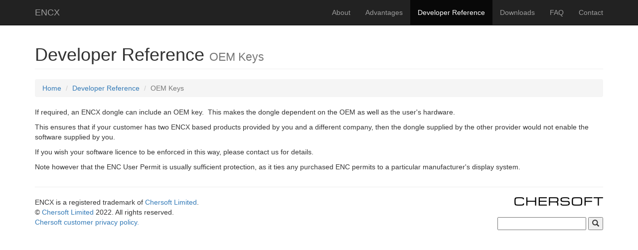

--- FILE ---
content_type: text/html
request_url: https://encx.com/LicensingAndSecurity/OEMKeys.html
body_size: 1711
content:
<!DOCTYPE html>
<html lang="en">
<head>
    <meta charset="utf-8">
    <meta http-equiv="X-UA-Compatible" content="IE=edge">
    <meta name="viewport" content="width=device-width, initial-scale=1">
    <meta name="description" content="">
    <meta name="author" content="">
    <title>ENCX SDK - OEM Keys</title>
    <!-- Bootstrap Core CSS -->
    <link href="../css/bootstrap.min.css" rel="stylesheet">
    <!-- Custom CSS -->
    <link href="../css/modern-business.css" rel="stylesheet">
    <!-- Custom Fonts -->
    <link href="../font-awesome/css/font-awesome.min.css" rel="stylesheet" type="text/css">
    <!-- HTML5 Shim and Respond.js IE8 support of HTML5 elements and media queries -->
    <!-- WARNING: Respond.js doesn't work if you view the page via file:// -->
    <!--[if lt IE 9]>
        <script src="https://oss.maxcdn.com/libs/html5shiv/3.7.0/html5shiv.js"></script>
        <script src="https://oss.maxcdn.com/libs/respond.js/1.4.2/respond.min.js"></script>
    <![endif]-->
    <link href="../images/favicon.png" rel="icon" type="image/png" />
</head>
<body>
    <!-- Navigation -->
    <nav class="navbar navbar-inverse navbar-fixed-top" role="navigation">
        <div class="container">
            <!-- Brand and toggle get grouped for better mobile display -->
            <div class="navbar-header">
                <button type="button" class="navbar-toggle" data-toggle="collapse" data-target="#bs-example-navbar-collapse-1">
                    <span class="sr-only">Toggle navigation</span>
                    <span class="icon-bar"></span>
                    <span class="icon-bar"></span>
                    <span class="icon-bar"></span>
                </button>
                <a class="navbar-brand" href="../index.html">ENCX</a>
            </div>
            <!-- Collect the nav links, forms, and other content for toggling -->
            <div class="collapse navbar-collapse" id="bs-example-navbar-collapse-1">
                <ul class="nav navbar-nav navbar-right">
                    <li>
                        <a href="../about.html">About</a>
                    </li>
                    <li>
                        <a href="../advantages.html">Advantages</a>
                    </li>
                    <li class="active">
                        <a href="../reference.html">Developer Reference</a>
                    </li>
                    <li>
                        <a href="../downloads.html">Downloads</a>
                    </li>
                    <li>
                        <a href="../faq.html">FAQ</a>
                    </li>
                    <li>
                        <a href="../contact.html">Contact</a>
                    </li>
                </ul>
            </div>
            <!-- /.navbar-collapse -->
        </div>
        <!-- /.container -->
    </nav>

    <!-- Page Content -->
    <div class="container">
        <!-- Page Heading/Breadcrumbs -->
        <div class="row">
            <div class="col-lg-12">
                <h1 class="page-header">
                    Developer Reference
                    <small>OEM Keys</small>
                </h1>
                <ol class="breadcrumb">
                    <li><a href="../index.html">Home</a></li>
                    <li><a href="../reference.html">Developer Reference</a></li>
                    <li class="active">OEM Keys</li>
                </ol>
            </div>
        </div>
        <!-- /.row -->
        <!-- Intro Content -->
        <div class="row">
            <div class="col-lg-12">
                <p>If required, an ENCX dongle can include an OEM key.&nbsp; This makes the dongle dependent on the OEM as well as the user's hardware.</p>
                <p>This ensures that if your customer has two ENCX based products provided by you and a different company, then the dongle supplied by the other provider would not enable the software supplied by you.</p>
                <p>If you wish your software licence to be enforced in this way, please contact us for details.</p>
                <p>Note however that the ENC User Permit is usually sufficient protection, as it ties any purchased ENC permits to a particular manufacturer's display system.</p>
            </div>
        </div>
        <!-- /.row -->
        <div id="includeFooter"></div>
    </div>
    <!-- /.container -->
    <!-- jQuery -->
    <script src="../js/jquery.js"></script>
    <!-- Bootstrap Core JavaScript -->
    <script src="../js/bootstrap.min.js"></script>
    <script>$(function () { $("#includeFooter").load("footer.html"); });</script>
</body>
</html>


--- FILE ---
content_type: text/html
request_url: https://encx.com/LicensingAndSecurity/footer.html
body_size: 329
content:
<!-- Footer -->
<hr>
<div class="row">
    <div class="col-lg-6">
        ENCX is a registered trademark of <a href='https://chersoft.com'>Chersoft Limited</a>.<br />
        &copy; <a href='https://chersoft.com'>Chersoft Limited</a> 2022.  All rights reserved.<br />
        <a href='https://chersoft.com/customer-privacy-policy'>Chersoft customer privacy policy.</a>
    </div>
    <div class="col-lg-6">
        <a href="https://chersoft.com"><img src="../images/chersoft.png" align="right" /></a><br /><br />
        <div class="pull-right">
            <form name="google-search" method="get" action="https://www.google.com/search">
                <input type="hidden" name="sitesearch" value="https://encx.com/" />
                <input type="text" name="q" />
                <button type="submit"><span class="glyphicon glyphicon-search"></span></button>
            </form>
            <br />
        </div>
    </div>
</div>
